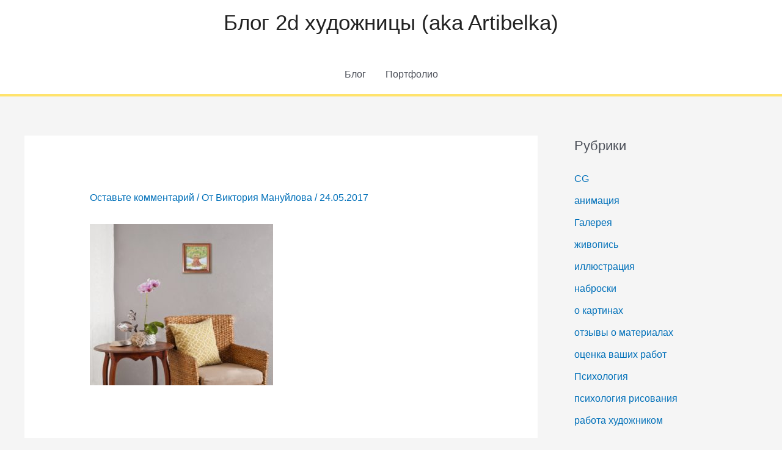

--- FILE ---
content_type: text/css
request_url: https://sketch-art.ru/wp-content/themes/astra-sketch-art/style.css
body_size: -213
content:
/*
Theme Name: Astra SketchArt Theme
Theme URL: https://sketch-art.ru
Author: G.G. Manuylov
Description: SketchArt Theme
Theme Name: Astra
Theme URI: https://wpastra.com/
Template: astra
Version: 1.0.0
Text Domain: astra-sketch-art-theme
*/
.comments-area .form-submit {
  text-align: center; }

.entry-content .read-more {
  text-align: center; }

/*# sourceMappingURL=style.css.map */
